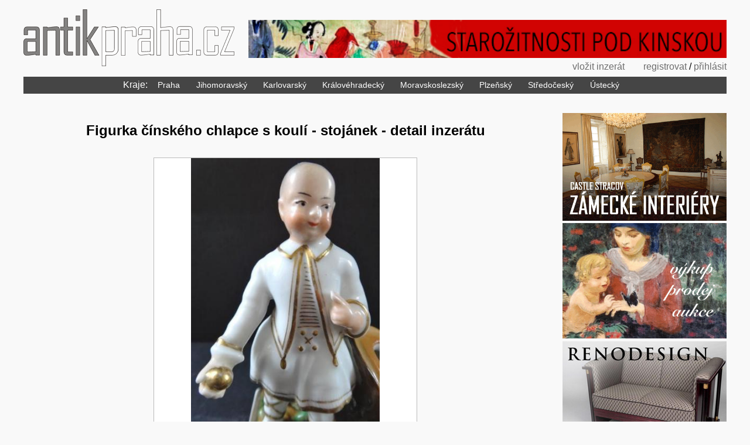

--- FILE ---
content_type: text/html; charset=utf-8
request_url: https://www.google.com/recaptcha/api2/aframe
body_size: 267
content:
<!DOCTYPE HTML><html><head><meta http-equiv="content-type" content="text/html; charset=UTF-8"></head><body><script nonce="YE4BR0Tvge2dJfyxOK6CVQ">/** Anti-fraud and anti-abuse applications only. See google.com/recaptcha */ try{var clients={'sodar':'https://pagead2.googlesyndication.com/pagead/sodar?'};window.addEventListener("message",function(a){try{if(a.source===window.parent){var b=JSON.parse(a.data);var c=clients[b['id']];if(c){var d=document.createElement('img');d.src=c+b['params']+'&rc='+(localStorage.getItem("rc::a")?sessionStorage.getItem("rc::b"):"");window.document.body.appendChild(d);sessionStorage.setItem("rc::e",parseInt(sessionStorage.getItem("rc::e")||0)+1);localStorage.setItem("rc::h",'1768606696416');}}}catch(b){}});window.parent.postMessage("_grecaptcha_ready", "*");}catch(b){}</script></body></html>

--- FILE ---
content_type: application/javascript
request_url: https://www.antikpraha.cz/php_aplikace/awm/awm_JsRutiny.js
body_size: 2609
content:
var vyskaOkna;

function awm_inicializaceFormulare() {
  var textElements = 0;
  if (document.forms.length > 0) {
    for (i = 0; i < document.forms[0].elements.length; i++) {
      if (document.forms[0].elements[i].type == "text" || document.forms[0].elements[i].type == "email" || document.forms[0].elements[i].type == "password") {
        document.forms[0].elements[i].focus();
        break;
      }
    }
  }
}
function awm_pridejOdkazNaMail() { //nepouzivat, uz jen kvuli zpetne kompatibilite
  var idPrvek = arguments[0];
  var titulekOdkazu = arguments[1];
  var textOdkazu = '';
  if (arguments.length > 2)
    textOdkazu = arguments[2];
  var prvek = document.getElementById(idPrvek);
  var obsah = prvek.innerHTML;
  obsah = obsah.replace(/-ZAVINOVADLO:/gi, "@");
  var adresa = obsah.replace(/<span>/gi, "");
  adresa = adresa.replace(/<\/span>/gi, "");
  if (titulekOdkazu != '')
    titulekOdkazu = ' title="'+titulekOdkazu+'"';
  if (textOdkazu == '')
    textOdkazu = obsah;
  prvek.innerHTML = '<a href="mailto:'+adresa+'"'+titulekOdkazu+'>'+textOdkazu+'</a>';
}
function awm_antiSpamEmail(prvek) {
  var title = prvek.attr('title');
  if (title == undefined)
    title = '';
  else
    title = ' title="'+title+'"';
  var anchorText = prvek.find('SPAN').attr('title');
  var email = prvek.text();
  email = email.replace(/-ZAVINOVADLO:/gi, '@');
  if ((anchorText == '') || !isSet(anchorText))
    anchorText = email;
  prvek.html('<a href="mailto:'+email+'"'+title+'>'+anchorText+'</a>');
}
function awm_antiskype(idElement) {
  var prvek = document.getElementById(idElement);
  var pomocnyPrvek = '<span style="visibility: hidden; font-size: 0px; line-height: 0px;">fax</span>';
  prvek.innerHTML = pomocnyPrvek+prvek.innerHTML;
}
function awm_checkEvent(event) {
  if (!event)
    event = window.event;
  return event;
}
/**
 * Deprecated
 * - pro zastaveni probublavani funguje univerzalni event.stopPropagation()
 * - pro zruseni nativni udalosti elementu je event.preventDefault()
 */
function awm_stopBubbling(event) {
  //zastaveni probublavani eventu - kazdy prohlizec si vybere sve prikazy
  if (event.preventDefault)
    event.preventDefault();
  event.returnValue = false;
  event.currentTarget.cancelBuble = true;
  event.stopPropagation();
}
function awm_zkontrolujFormular(formular) { //pomucka pro definovani objektu kontroly formulare
  objektKontroly = 'JSKontrolaFormulare';
  if (!isSet(objektKontroly))
    window[objektKontroly] = new awm_KontrolaFormulare();
  return window[objektKontroly].kontrola(formular);
}
function awm_zkontrolujFormularJQuery(formular) {
  omacka = $(formular).data('pocatekhlasenikontroly');
  navratovaHodnota = true;
  textZpravy = '';
  $(formular).find('*').each(function() {
    $(this).removeClass('awm_kontrolaFormulare_chyba');
    if ($(this).data('kontrolovat') != undefined) {
      if (($(this).is('INPUT[type="text"], INPUT[type="password"], INPUT[type="email"], TEXTAREA') && $(this).val() == '') ||
         ($(this).is('INPUT[type="checkbox"]') && this.checked == false) ||
         ($(this).is('SELECT') && ($(this).val() == '' || $(this).val() == 'NULL'))) {
        navratovaHodnota = false;
        textZpravy += (textZpravy.length == 0 ? '' : ', ') + $(this).attr('title');
        $(this).addClass('awm_kontrolaFormulare_chyba');
      }
    }
  });
  if (textZpravy != '') {
    alert(omacka + ' ' + textZpravy);
  }
  return navratovaHodnota;
}
function awm_pripojSkriptyAsynchronne(src) {
  if (typeof(src) == 'string') {
    src = new Array(src);
  }
  for(var i = 0; i < src.length; i++) {
    (function() {
      var respond = $(document.createElement('script'));
      respond.attr('type', 'text/javascript');
      respond.attr('async', true);
      respond.attr('src', src[i]);
      respond.insertBefore($('SCRIPT').first());
    })();
  }
}
function awm_pripojFacebookLikeBox(){
  if ($('#fb-root').length == 0) {
    $('body').append('<div id="fb-root"></div>');
  }
  (function(d, s, id) {
    var js, fjs = d.getElementsByTagName(s)[0];
    if (d.getElementById(id)) return;
    js = d.createElement(s);
    js.id = id;
    js.src = "//connect.facebook.net/cs_CZ/all.js#xfbml=1";
    fjs.parentNode.insertBefore(js, fjs);
  }(document, 'script', 'facebook-jssdk'))
}

function awm_navesOvladaniCookies() {
  $('#centralniSouhlasCookies #centralniSouhlasCookiesAno').click(function() {
    var datumExpirace = new Date();
    datumExpirace.setFullYear(datumExpirace.getFullYear() + 1);
    document.cookie = 'souhlasSCookies=True; expires=' + datumExpirace.toGMTString() + '; path=/;';
    $('#centralniSouhlasCookies').slideUp(500);
  });
  $('#centralniSouhlasCookies #centralniSouhlasCookiesNe').click(function() {
    alert($('#centralniSouhlasCookies').data('hlaska'));
  });
}

function awm_okamzitePresmerovani() {
  if ($('A.okamzitePresmerovat').length == 1)
    window.location.href = $('A.okamzitePresmerovat').attr('href');
}
function awm_navesOvladaniUpoutavek() {
  $('DIV.polozkaUpoutavka').click(function(event) {
    if ($(this).data('odkaz') != undefined) {
      if ($(this).data('odkaznoveokno') != undefined && $(this).data('odkaznoveokno') == 'T')
        window.open($(this).data('odkaz'));
      else
        window.location.href = $(this).data('odkaz');

      //obecne propagaci chceme, aby fungovalo i kliknutĂ­ tĹ™eba na odstavec, proto zakomentovĂˇno:
      /*
      //stop propagace musi byt navesen na potomcich, protoze se udalost vyvolava od kliknuteho elementu vzhuru
      $(this).children().click(function(event) {
        event.stopPropagation();
      });  */
      
      return false; //pokud bylo kliknuto na odkaz, nechceme ho zbyteÄŤnÄ› aktivovat (mohlo by to zpomalit naÄŤĂ­tĂˇnĂ­ dalĹˇĂ­ strĂˇnky)
    }
  });
}

function nastavMetriku() {
  vyskaOkna = $(window).height();
}

function osetriPrvekNaObrazovce(hledano, koef, poziceScroll) {
  var rozhodnyBodPrvku;

  $(hledano).each(function(index, prvek) {
    if ($(prvek).hasClass('awm_viditelnostHorejsek'))                    
      rozhodnyBodPrvku = $(prvek).offset().top
    else                   
      rozhodnyBodPrvku = $(prvek).offset().top + $(prvek).outerHeight();
      
    if (rozhodnyBodPrvku - (vyskaOkna * koef) < poziceScroll)
      $(prvek).addClass('awm_viditelny')
    else {
      if (!$(prvek).hasClass('awm_viditelnostJenZapnout'))
        $(prvek).removeClass('awm_viditelny');
    }  
  }); 
}

function osetriViditelnostPrvku() {
  var poziceScroll = $(window).scrollTop(); 
  osetriPrvekNaObrazovce('.awm_viditelnost100', 1, poziceScroll);
  osetriPrvekNaObrazovce('.awm_viditelnost090', 0.9, poziceScroll);
  osetriPrvekNaObrazovce('.awm_viditelnost080', 0.8, poziceScroll);
  //tady by v budoucnu bylo dobrĂ© udÄ›lat unbind z $(window).scroll v pĹ™Ă­padÄ›, Ĺľe se na ĹľĂˇdnĂ˝ prvek nesĂˇhlo (nenaĹˇel se)
}


/* --- ekvivalenty PHP ------------------------------------------------------ */
function in_array(retezec, pole) {
  for (index in pole) {
    if (pole[index] == retezec)
      return true;
  }
  return false;
}
function isSet(promenna) { //jako parametr musi jit string - nazev promenne
  return (typeof(window[promenna]) != "undefined");
}
/* --- po spusteni ---------------------------------------------------------- */
$(window).ready(function() {
  $('SPAN.awm_antiSpamEmail').each(function(index) {
    awm_antiSpamEmail($(this));
  });
  awm_navesOvladaniUpoutavek();
  awm_navesOvladaniCookies();
  awm_okamzitePresmerovani();
  
  nastavMetriku();
  osetriViditelnostPrvku();
});

$(window).scroll(function() {
  osetriViditelnostPrvku();
});

$(window).resize(function() {
  nastavMetriku();
  osetriViditelnostPrvku();
});


--- FILE ---
content_type: text/javascript; charset=windows-1250
request_url: https://www.antikpraha.cz/php_aplikace/awm/awm_LightboxData.php?root=Li4vLi4v
body_size: 726
content:
var lightboxId = new lightbox("lightboxId", "/");lightboxId.ulozDataFotografie(0, "Figurka čínského chlapce s koulí - stojánek", "", "", "php_aplikace/data/fotoInzerat_296522.jpg"); lightboxId.ulozDataFotografie(1, "Figurka čínského chlapce s koulí - stojánek", "", "", "php_aplikace/data/fotoInzerat_296523.jpg"); lightboxId.ulozDataFotografie(2, "Figurka čínského chlapce s koulí - stojánek", "", "", "php_aplikace/data/fotoInzerat_296524.jpg"); lightboxId.ulozDataFotografie(3, "Figurka čínského chlapce s koulí - stojánek", "", "", "php_aplikace/data/fotoInzerat_296525.jpg"); lightboxId.ulozDataFotografie(4, "Figurka čínského chlapce s koulí - stojánek", "", "", "php_aplikace/data/fotoInzerat_296526.jpg"); lightboxId.ulozDataFotografie(5, "Figurka čínského chlapce s koulí - stojánek", "", "", "php_aplikace/data/fotoInzerat_296527.jpg"); $(window).ready(function() {
         lightboxId.nahradAtributOnclick(); //atribut je znamy az po nacteni
       });